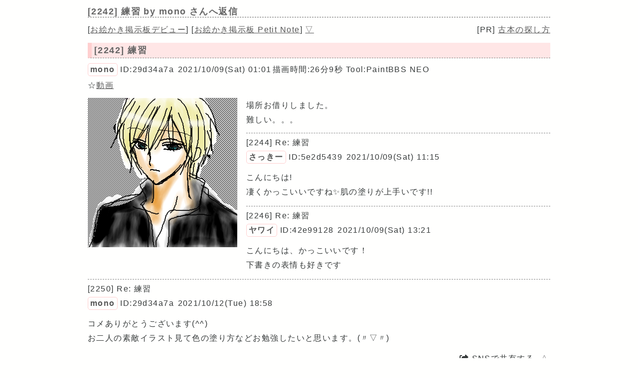

--- FILE ---
content_type: text/html; charset=UTF-8
request_url: https://paintbbs.sakura.ne.jp/pastlog/poti/debut/potiboard.php?res=2242
body_size: 11558
content:
<!DOCTYPE html>
<html lang="ja">
<head>
<meta charset="utf-8">
<!-- Global site tag (gtag.js) - Google Analytics -->
<script async src="https://www.googletagmanager.com/gtag/js?id=G-5V5FT8D727"></script>
<script>
 window.dataLayer = window.dataLayer || [];
 function gtag(){dataLayer.push(arguments);}
 gtag('js', new Date());

 gtag('config', 'G-5V5FT8D727');
</script>
<meta name="Description" content="場所お借りしました。
難しい。。。">
<link rel="canonical" href="https://paintbbs.sakura.ne.jp/cgi/debut/potiboard.php?res=2242">
<link rel="index" href="https://paintbbs.sakura.ne.jp/">

<meta name="twitter:card" content="summary_large_image">
<meta property="og:title" content="[2242] 練習 by mono - お絵かき掲示板デビュー">
<meta property="og:type" content="article" />
<meta property="og:url" content="https://paintbbs.sakura.ne.jp/cgi/debut/potiboard.php?res=2242">
<meta property="og:image" content="https://paintbbs.sakura.ne.jp/cgi/debut/src/OB1633708873585.png">
<meta property="og:site_name"  content="" />
<meta property="og:description" content="場所お借りしました。
難しい。。。">
<!--ENDSNS-->
<meta name="viewport" content="width=device-width,initial-scale=1.0,minimum-scale=1.0">
<link rel="stylesheet" href="../templates/basic.min.css">
<link rel="preload" as="script" href="../templates/jquery-3.6.0.min.js">
<link rel="preload" as="script" href="../templates/common.js">
<link rel="preload" as="style" href="../templates/icomoon/style.css" onload="this.rel='stylesheet'">
<link rel="preload" as="script" href="../templates/loadcookie.js">
<style>.input_disp_none{display: none;}span.canvas_size_wrap {display: inline-block;padding: 8px 0 0;}</style>
<style id="for_mobile"></style>

<script type="application/ld+json">
	{
 "@context": "https://schema.org",
 "@type": "WebPage",
 "@id": "https://paintbbs.sakura.ne.jp/cgi/debut/potiboard.php?res=2242",
 "url": "https://paintbbs.sakura.ne.jp/cgi/debut/potiboard.php?res=2242",
 "name": "練習 by mono",
 "isPartOf": {
 "@type": "WebSite",
 "@id": "https://paintbbs.sakura.ne.jp/"
 },
 "author": {
 "@type": "Person",
 "name": "mono"
 },
 "description": "場所お借りしました。
難しい。。。",
 "breadcrumb": {
 "@type": "BreadcrumbList",
 "itemListElement": [
 {
 "@type": "ListItem",
 "position": 1,
 "name": "お絵かき掲示板 交流サイトPetit Note",
 "item": "https://paintbbs.sakura.ne.jp/"
 },
 {
 "@type": "ListItem",
 "position": 2,
 "name": "気軽にお絵かき PaintBBS/しぃペインター",
 "item": "https://paintbbs.sakura.ne.jp/pastlog/poti/"
 },
 {
 "@type": "ListItem",
 "position": 3,
 "name": "お絵かき掲示板デビュー",
 "item": "https://paintbbs.sakura.ne.jp/cgi/debut/"
 },
 {
 "@type": "ListItem",
 "position": 4,
 "name": "練習 by mono",
 "item": "https://paintbbs.sakura.ne.jp/cgi/debut/potiboard.php?res=2242"
 }
 ]
 }
	}
	</script>


<title>[2242] 練習 by mono - お絵かき掲示板デビュー</title>
	</head>
<body>
<div id="top"></div>
<div id="body">
<header>
<h1 id="bbs_title">[2242] 練習 <span class="title_name_wrap">by mono さんへ返信</span></h1>
<nav>
<div id="self2">
<div class="bbsmenu res_bbsmenu">
[<a href="index.html">お絵かき掲示板デビュー</a>]
[<a href="/" target="_top">お絵かき掲示板 Petit Note</a>]
<a href="#bottom">▽</a>
</div>
<div class="menu_pr res_menu_pr">[PR] <a href="https://paintbbs.sakura.ne.jp/satopian/book/kosho.htm" target="_blank" rel="noopener">古本の探し方</a></div>
<div class="clear"></div>
</div>
</nav>
 	</header>

	
		<article>
	 
					<h2 class="article_title">[2242] 練習</h2>
	
	  <div class="article_info">
 <span class="article_info_name"><a href="potiboard.php?radio=2&imgsearch=on&mode=search&query=mono&radio=2"
 target="_blank" rel="noopener">mono</a></span> <span class="article_info_desc">ID:29d34a7a</span> <span class="article_info_desc">2021/10/09(Sat) 01:01</span><span
 class="article_info">描画時間:26分9秒</span> <span class="article_info_desc">Tool:PaintBBS NEO</span>    <div class="article_img_info">
  <span
 class="article_info_animation">☆<a href="potiboard.php?mode=openpch&pch=OB1633708873585.png&resno=2242&no=2242"
 target="_blank">動画</a></span> </div>
  </div>

 	<div class="posted_image" > <img src="src/OB1633708873585.png" width="300" height="300" alt="練習 by mono ( PaintBBS NEO ) " title="練習 by mono 300 x 300 ( PaintBBS NEO ) " loading="lazy">	</div>
	  	  <div class="comment"> 場所お借りしました。<br>
難しい。。。</div>
		 
				<hr>
  <div class="res_article_wrap">
 <div class="res_article_title" id="2244">[2244] Re: 練習</div>
	  <div class="article_info">
 <span class="article_info_name"><a href="potiboard.php?radio=2&imgsearch=on&mode=search&query=%E3%81%95%E3%81%A3%E3%81%8D%E3%83%BC&radio=2"
 target="_blank" rel="noopener">さっきー</a></span> <span class="article_info_desc">ID:5e2d5439</span> <span class="article_info_desc">2021/10/09(Sat) 11:15</span>     </div>

 		  <div class="comment"> こんにちは!<br>
凄くかっこいいですね✨肌の塗りが上手いです!!</div>
		 </div>
  
				<hr>
  <div class="res_article_wrap">
 <div class="res_article_title" id="2246">[2246] Re: 練習</div>
	  <div class="article_info">
 <span class="article_info_name"><a href="potiboard.php?radio=2&imgsearch=on&mode=search&query=%E3%83%A4%E3%83%AF%E3%82%A4&radio=2"
 target="_blank" rel="noopener">ヤワイ</a></span> <span class="article_info_desc">ID:42e99128</span> <span class="article_info_desc">2021/10/09(Sat) 13:21</span>     </div>

 		  <div class="comment"> こんにちは、かっこいいです！<br>
下書きの表情も好きです</div>
		 </div>
  
				<hr>
  <div class="res_article_wrap">
 <div class="res_article_title" id="2250">[2250] Re: 練習</div>
	  <div class="article_info">
 <span class="article_info_name"><a href="potiboard.php?radio=2&imgsearch=on&mode=search&query=mono&radio=2"
 target="_blank" rel="noopener">mono</a></span> <span class="article_info_desc">ID:29d34a7a</span> <span class="article_info_desc">2021/10/12(Tue) 18:58</span>     </div>

 		  <div class="comment"> コメありがとうございます(^^)<br>
お二人の素敵イラスト見て色の塗り方などお勉強したいと思います。(〃▽〃)</div>
		 </div>
  
				<div class="clear"></div>
	<div class="margin_resbutton_res">
	<div class="res_button_wrap">
  
  	<span class="share_button">
 <span data-shareurl="potiboard.php?mode=set_share_server&encoded_t=%5B2242%5D%E7%B7%B4%E7%BF%92%20by%20mono%20-%20%E3%81%8A%E7%B5%B5%E3%81%8B%E3%81%8D%E6%8E%B2%E7%A4%BA%E6%9D%BF%E3%83%87%E3%83%93%E3%83%A5%E3%83%BC&amp;encoded_u=https%3A%2F%2Fpaintbbs.sakura.ne.jp%2Fcgi%2Fdebut%2Fpotiboard.php%3Fres%3D2242" onclick="open_sns_server_window(event,600,600)"><span class="icon-share-from-square-solid"></span>
 SNSで共有する</span>
	</span>
	
	 
	<span class="page_top"><a href="#top">△</a></span>
	
	</div>
 </div>
	<!-- /thread -->
	</article>
			<div class="clear"></div>

   <hr>

 <nav>
	<div class="pagelink pcdisp">
	<a href="potiboard.php?res=2239">≪もこちゃん</a>	<div class="pagelink_top"><a href="index.html">掲示板トップ</a></div>
	<a href="potiboard.php?res=2248">
 初心者マーク≫</a>	</div>
	<div class="mobiledisp">
  前: <a href="potiboard.php?res=2239">もこちゃん</a>
 <br>
   次: <a href="potiboard.php?res=2248">初心者マーク</a>
 <br>
 	</div>
		<div class="view_other_works">
 <div><a
 href="potiboard.php?res=2255"><img src="src/OB1634127459619.png" alt="アメコミ風 by ジロー" title="アメコミ風 by ジロー" width="300" height="300" loading="lazy"></a></div><div><a
 href="potiboard.php?res=2205"><img src="src/OB1633525889780.png" alt="無題 by さっきー" title="無題 by さっきー" width="300" height="300" loading="lazy"></a></div><div><a
 href="potiboard.php?res=2239"><img src="src/OB1633622712621.png" alt="もこちゃん by ヤワイ" title="もこちゃん by ヤワイ" width="350" height="450" loading="lazy"></a></div><div><a
 href="potiboard.php?res=2248"><img src="src/OB1633900683128.png" alt="初心者マーク by ジロー" title="初心者マーク by ジロー" width="300" height="300" loading="lazy"></a></div><div><a
 href="potiboard.php?res=2241"><img src="src/OB1633697893804.png" alt="いいよ by ジロー" title="いいよ by ジロー" width="300" height="300" loading="lazy"></a></div><div><a
 href="potiboard.php?res=2236"><img src="src/OB1633608956499.png" alt="さんかぁ〜 by 夜桜ここみ" title="さんかぁ〜 by 夜桜ここみ" width="300" height="400" loading="lazy"></a></div>	</div>

</nav>

	 	 <form action="potiboard.php" method="post">
				<input type="hidden" name="thread_no" value="2242">

	<div class="mente_wrap">
	<span class="nk">記事No.<input type="number" min="1" name="del[]" autocomplete="off" class="edit_number"></span>
	<span class="input_disp_none"><input type="text" value="" autocomplete="username"></span>
	<span class="nk">削除キー<input type="password" name="pwd" value="" autocomplete="current-password" class="edit_password"></span>
	<select name="mode">
	<option value="edit">編集</option>
		<option value="usrdel">削除</option>
			</select>
	<input type="submit" value="OK">
	</div>
	</form>
	 
<footer>
		<!--著作権表示 削除しないでください-->
<div class="copyright">
	<!-- GazouBBS v3.0 --><!-- ふたば改0.8 --><!-- POTI-board -->
	<a href="https://paintbbs.sakura.ne.jp/poti/" target="_blank" rel="noopener noreferrer" title="POTI-board EVO v6.111.2 lot.20251118"><b>POTI-board EVO v6.111.2</b></a>
 <span class="webstyle_wrap">Template <a href="https://paintbbs.sakura.ne.jp/poti/" target="_blank" rel="noopener noreferrer" title="BASIC v5.00.0 lot.220117 (by さとぴあ)"><b>BASIC</b></a></span><br>
 OriginalScript - <a href="http://www.punyu.net/" target="_blank" rel="noopener noreferrer" title="POTI-board v1.32 (by ぷにゅねっと)">POTI-board</a>
	<span title="futaba.php v0.8 lot.031015 (by ふたば)">futaba.php</span> <a href="http://php.loglog.jp/" target="_blank" rel="noopener noreferrer" title="gazou.php v3.0 (by レッツPHP!)">gazou.php</a><br>
	OekakiApp - 
	<span title="by しぃちゃん">Shi-Painter</span>
	<!-- https://hp.vector.co.jp/authors/VA016309/ -->
	, <a href="http://github.com/funige/neo/" target="_blank" rel="noopener noreferrer" title="by funige">PaintBBS NEO</a>  , <a href="https://github.com/desuwa/tegaki" target="_blank" rel="noopener noreferrer" title="by Maxime Youdine">Tegaki</a> , <a href="https://github.com/bitbof/klecks"  target="_blank" rel="noopener noreferrer" title="by bitbof">klecks</a> , <a href="https://github.com/satopian/ChickenPaint_Be" target="_blank" rel="noopener noreferrer" title="by satopian">litaChix</a>
	<br>
	UseFunction - <span title="by WonderCatStudio">動的パレットスクリプト</span>
	<!--http://wondercatstudio.com/-->
	，
	<a href="https://github.com/EFTEC/BladeOne" target="_blank" rel="noopener noreferrer" title="BladeOne">BladeOne</a>
	</div>
	</footer>
<script src="../templates/loadcookie.js"></script>
<script>
	document.addEventListener('DOMContentLoaded',l,false);
</script>
<div id="page_top"><a class="icon-angles-up-solid"></a></div>

<script src="../templates/jquery-3.6.0.min.js"></script>
<script src="../templates/common.js"></script>
</div>
</body>
</html>
